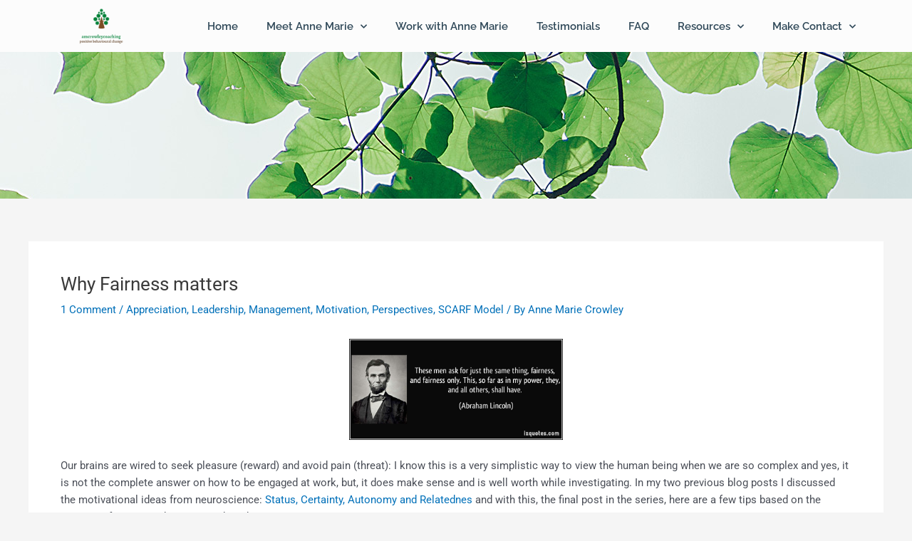

--- FILE ---
content_type: text/css
request_url: https://amcrowleycoaching.com/wp-content/uploads/elementor/css/post-10.css?ver=1769350479
body_size: 9381
content:
.elementor-10 .elementor-element.elementor-element-6e47120:not(.elementor-motion-effects-element-type-background), .elementor-10 .elementor-element.elementor-element-6e47120 > .elementor-motion-effects-container > .elementor-motion-effects-layer{background-color:var( --e-global-color-ef22370 );}.elementor-10 .elementor-element.elementor-element-6e47120 > .elementor-container{max-width:1274px;}.elementor-10 .elementor-element.elementor-element-6e47120{transition:background 0.3s, border 0.3s, border-radius 0.3s, box-shadow 0.3s;padding:0px 0px 0px 0px;}.elementor-10 .elementor-element.elementor-element-6e47120 > .elementor-background-overlay{transition:background 0.3s, border-radius 0.3s, opacity 0.3s;}.elementor-bc-flex-widget .elementor-10 .elementor-element.elementor-element-c8fd5a1.elementor-column .elementor-widget-wrap{align-items:center;}.elementor-10 .elementor-element.elementor-element-c8fd5a1.elementor-column.elementor-element[data-element_type="column"] > .elementor-widget-wrap.elementor-element-populated{align-content:center;align-items:center;}.elementor-widget-theme-site-logo .widget-image-caption{color:var( --e-global-color-text );font-family:var( --e-global-typography-text-font-family ), Sans-serif;font-weight:var( --e-global-typography-text-font-weight );}.elementor-10 .elementor-element.elementor-element-959475e{width:var( --container-widget-width, 258px );max-width:258px;--container-widget-width:258px;--container-widget-flex-grow:0;text-align:center;}.elementor-10 .elementor-element.elementor-element-959475e > .elementor-widget-container{margin:0px 0px 0px 0px;padding:0px 0px 0px 0px;}.elementor-10 .elementor-element.elementor-element-959475e img{width:8vw;max-width:5vw;}.elementor-widget-nav-menu .elementor-nav-menu .elementor-item{font-family:var( --e-global-typography-primary-font-family ), Sans-serif;font-weight:var( --e-global-typography-primary-font-weight );}.elementor-widget-nav-menu .elementor-nav-menu--main .elementor-item{color:var( --e-global-color-text );fill:var( --e-global-color-text );}.elementor-widget-nav-menu .elementor-nav-menu--main .elementor-item:hover,
					.elementor-widget-nav-menu .elementor-nav-menu--main .elementor-item.elementor-item-active,
					.elementor-widget-nav-menu .elementor-nav-menu--main .elementor-item.highlighted,
					.elementor-widget-nav-menu .elementor-nav-menu--main .elementor-item:focus{color:var( --e-global-color-accent );fill:var( --e-global-color-accent );}.elementor-widget-nav-menu .elementor-nav-menu--main:not(.e--pointer-framed) .elementor-item:before,
					.elementor-widget-nav-menu .elementor-nav-menu--main:not(.e--pointer-framed) .elementor-item:after{background-color:var( --e-global-color-accent );}.elementor-widget-nav-menu .e--pointer-framed .elementor-item:before,
					.elementor-widget-nav-menu .e--pointer-framed .elementor-item:after{border-color:var( --e-global-color-accent );}.elementor-widget-nav-menu{--e-nav-menu-divider-color:var( --e-global-color-text );}.elementor-widget-nav-menu .elementor-nav-menu--dropdown .elementor-item, .elementor-widget-nav-menu .elementor-nav-menu--dropdown  .elementor-sub-item{font-family:var( --e-global-typography-accent-font-family ), Sans-serif;font-weight:var( --e-global-typography-accent-font-weight );}.elementor-10 .elementor-element.elementor-element-2f8fe2e{width:auto;max-width:auto;--e-nav-menu-horizontal-menu-item-margin:calc( 0px / 2 );}.elementor-10 .elementor-element.elementor-element-2f8fe2e > .elementor-widget-container{padding:0px 0px 0px 0px;}.elementor-10 .elementor-element.elementor-element-2f8fe2e .elementor-menu-toggle{margin:0 auto;background-color:var( --e-global-color-accent );}.elementor-10 .elementor-element.elementor-element-2f8fe2e .elementor-nav-menu .elementor-item{font-family:"Raleway", Sans-serif;font-weight:600;}.elementor-10 .elementor-element.elementor-element-2f8fe2e .elementor-nav-menu--main .elementor-item{color:var( --e-global-color-8d16787 );fill:var( --e-global-color-8d16787 );}.elementor-10 .elementor-element.elementor-element-2f8fe2e .elementor-nav-menu--main:not(.elementor-nav-menu--layout-horizontal) .elementor-nav-menu > li:not(:last-child){margin-bottom:0px;}.elementor-10 .elementor-element.elementor-element-2f8fe2e .elementor-nav-menu--dropdown a, .elementor-10 .elementor-element.elementor-element-2f8fe2e .elementor-menu-toggle{color:#FFFFFF;fill:#FFFFFF;}.elementor-10 .elementor-element.elementor-element-2f8fe2e .elementor-nav-menu--dropdown{background-color:var( --e-global-color-accent );}.elementor-10 .elementor-element.elementor-element-2f8fe2e .elementor-nav-menu--dropdown a:hover,
					.elementor-10 .elementor-element.elementor-element-2f8fe2e .elementor-nav-menu--dropdown a:focus,
					.elementor-10 .elementor-element.elementor-element-2f8fe2e .elementor-nav-menu--dropdown a.elementor-item-active,
					.elementor-10 .elementor-element.elementor-element-2f8fe2e .elementor-nav-menu--dropdown a.highlighted,
					.elementor-10 .elementor-element.elementor-element-2f8fe2e .elementor-menu-toggle:hover,
					.elementor-10 .elementor-element.elementor-element-2f8fe2e .elementor-menu-toggle:focus{color:var( --e-global-color-accent );}.elementor-10 .elementor-element.elementor-element-2f8fe2e .elementor-nav-menu--dropdown a:hover,
					.elementor-10 .elementor-element.elementor-element-2f8fe2e .elementor-nav-menu--dropdown a:focus,
					.elementor-10 .elementor-element.elementor-element-2f8fe2e .elementor-nav-menu--dropdown a.elementor-item-active,
					.elementor-10 .elementor-element.elementor-element-2f8fe2e .elementor-nav-menu--dropdown a.highlighted{background-color:#FFFFFF;}.elementor-10 .elementor-element.elementor-element-2f8fe2e div.elementor-menu-toggle{color:var( --e-global-color-5def0f2 );}.elementor-10 .elementor-element.elementor-element-2f8fe2e div.elementor-menu-toggle svg{fill:var( --e-global-color-5def0f2 );}.elementor-10 .elementor-element.elementor-element-2f8fe2e div.elementor-menu-toggle:hover, .elementor-10 .elementor-element.elementor-element-2f8fe2e div.elementor-menu-toggle:focus{color:var( --e-global-color-5def0f2 );}.elementor-10 .elementor-element.elementor-element-2f8fe2e div.elementor-menu-toggle:hover svg, .elementor-10 .elementor-element.elementor-element-2f8fe2e div.elementor-menu-toggle:focus svg{fill:var( --e-global-color-5def0f2 );}.elementor-10 .elementor-element.elementor-element-2f8fe2e .elementor-menu-toggle:hover, .elementor-10 .elementor-element.elementor-element-2f8fe2e .elementor-menu-toggle:focus{background-color:var( --e-global-color-accent );}.elementor-10 .elementor-element.elementor-element-16502f0:not(.elementor-motion-effects-element-type-background), .elementor-10 .elementor-element.elementor-element-16502f0 > .elementor-motion-effects-container > .elementor-motion-effects-layer{background-image:url("https://amcrowleycoaching.com/wp-content/uploads/2021/05/BannerTestLeaves.jpg");}.elementor-10 .elementor-element.elementor-element-16502f0 > .elementor-container{min-height:206px;}.elementor-10 .elementor-element.elementor-element-16502f0{transition:background 0.3s, border 0.3s, border-radius 0.3s, box-shadow 0.3s;}.elementor-10 .elementor-element.elementor-element-16502f0 > .elementor-background-overlay{transition:background 0.3s, border-radius 0.3s, opacity 0.3s;}.elementor-theme-builder-content-area{height:400px;}.elementor-location-header:before, .elementor-location-footer:before{content:"";display:table;clear:both;}@media(max-width:767px){.elementor-10 .elementor-element.elementor-element-959475e{width:var( --container-widget-width, 239px );max-width:239px;--container-widget-width:239px;--container-widget-flex-grow:0;text-align:center;}.elementor-10 .elementor-element.elementor-element-959475e img{width:46%;max-width:100%;}.elementor-10 .elementor-element.elementor-element-2f8fe2e{align-self:center;--e-nav-menu-horizontal-menu-item-margin:calc( 0px / 2 );--nav-menu-icon-size:33px;}.elementor-10 .elementor-element.elementor-element-2f8fe2e .e--pointer-framed .elementor-item:before{border-width:0px;}.elementor-10 .elementor-element.elementor-element-2f8fe2e .e--pointer-framed.e--animation-draw .elementor-item:before{border-width:0 0 0px 0px;}.elementor-10 .elementor-element.elementor-element-2f8fe2e .e--pointer-framed.e--animation-draw .elementor-item:after{border-width:0px 0px 0 0;}.elementor-10 .elementor-element.elementor-element-2f8fe2e .e--pointer-framed.e--animation-corners .elementor-item:before{border-width:0px 0 0 0px;}.elementor-10 .elementor-element.elementor-element-2f8fe2e .e--pointer-framed.e--animation-corners .elementor-item:after{border-width:0 0px 0px 0;}.elementor-10 .elementor-element.elementor-element-2f8fe2e .e--pointer-underline .elementor-item:after,
					 .elementor-10 .elementor-element.elementor-element-2f8fe2e .e--pointer-overline .elementor-item:before,
					 .elementor-10 .elementor-element.elementor-element-2f8fe2e .e--pointer-double-line .elementor-item:before,
					 .elementor-10 .elementor-element.elementor-element-2f8fe2e .e--pointer-double-line .elementor-item:after{height:0px;}.elementor-10 .elementor-element.elementor-element-2f8fe2e .elementor-nav-menu--main .elementor-item{padding-top:0px;padding-bottom:0px;}.elementor-10 .elementor-element.elementor-element-2f8fe2e .elementor-nav-menu--main:not(.elementor-nav-menu--layout-horizontal) .elementor-nav-menu > li:not(:last-child){margin-bottom:0px;}.elementor-10 .elementor-element.elementor-element-16502f0 > .elementor-container{min-height:15vh;}.elementor-10 .elementor-element.elementor-element-16502f0:not(.elementor-motion-effects-element-type-background), .elementor-10 .elementor-element.elementor-element-16502f0 > .elementor-motion-effects-container > .elementor-motion-effects-layer{background-position:center center;background-size:cover;}}

--- FILE ---
content_type: text/css
request_url: https://amcrowleycoaching.com/wp-content/uploads/elementor/css/post-44.css?ver=1769350480
body_size: 14586
content:
.elementor-44 .elementor-element.elementor-element-e3431d2:not(.elementor-motion-effects-element-type-background), .elementor-44 .elementor-element.elementor-element-e3431d2 > .elementor-motion-effects-container > .elementor-motion-effects-layer{background-color:transparent;background-image:linear-gradient(90deg, #00F260 0%, #0575E6 100%);}.elementor-44 .elementor-element.elementor-element-e3431d2{transition:background 0.3s, border 0.3s, border-radius 0.3s, box-shadow 0.3s;padding:50px 0px 50px 0px;}.elementor-44 .elementor-element.elementor-element-e3431d2 > .elementor-background-overlay{transition:background 0.3s, border-radius 0.3s, opacity 0.3s;}.elementor-widget-heading .elementor-heading-title{font-family:var( --e-global-typography-primary-font-family ), Sans-serif;font-weight:var( --e-global-typography-primary-font-weight );color:var( --e-global-color-primary );}.elementor-44 .elementor-element.elementor-element-814063f{text-align:center;}.elementor-44 .elementor-element.elementor-element-814063f .elementor-heading-title{font-family:"Raleway", Sans-serif;font-size:60px;font-weight:600;color:#FFFFFF;}.elementor-widget-text-editor{font-family:var( --e-global-typography-text-font-family ), Sans-serif;font-weight:var( --e-global-typography-text-font-weight );color:var( --e-global-color-text );}.elementor-widget-text-editor.elementor-drop-cap-view-stacked .elementor-drop-cap{background-color:var( --e-global-color-primary );}.elementor-widget-text-editor.elementor-drop-cap-view-framed .elementor-drop-cap, .elementor-widget-text-editor.elementor-drop-cap-view-default .elementor-drop-cap{color:var( --e-global-color-primary );border-color:var( --e-global-color-primary );}.elementor-44 .elementor-element.elementor-element-12c9b2a > .elementor-widget-container{margin:0px 0px 0px 0px;padding:0% 15% 0% 15%;}.elementor-44 .elementor-element.elementor-element-12c9b2a{text-align:center;font-family:"Raleway", Sans-serif;font-size:16px;font-weight:400;font-style:normal;color:var( --e-global-color-e5104d5 );}.elementor-widget-button .elementor-button{background-color:var( --e-global-color-accent );font-family:var( --e-global-typography-accent-font-family ), Sans-serif;font-weight:var( --e-global-typography-accent-font-weight );}.elementor-44 .elementor-element.elementor-element-7532b37 .elementor-button{background-color:var( --e-global-color-4093d55 );fill:var( --e-global-color-5def0f2 );color:var( --e-global-color-5def0f2 );border-radius:999px 999px 999px 999px;}.elementor-44 .elementor-element.elementor-element-d3b0aa5:not(.elementor-motion-effects-element-type-background), .elementor-44 .elementor-element.elementor-element-d3b0aa5 > .elementor-motion-effects-container > .elementor-motion-effects-layer{background-color:var( --e-global-color-e5104d5 );}.elementor-44 .elementor-element.elementor-element-d3b0aa5{overflow:hidden;transition:background 0.3s, border 0.3s, border-radius 0.3s, box-shadow 0.3s;}.elementor-44 .elementor-element.elementor-element-d3b0aa5 > .elementor-background-overlay{transition:background 0.3s, border-radius 0.3s, opacity 0.3s;}.elementor-44 .elementor-element.elementor-element-61273d2.elementor-column > .elementor-widget-wrap{justify-content:flex-end;}.elementor-44 .elementor-element.elementor-element-61273d2 > .elementor-element-populated{margin:0px 0px 0px 0px;--e-column-margin-right:0px;--e-column-margin-left:0px;padding:0px 0px 0px 0px;}.elementor-44 .elementor-element.elementor-element-6db3858 .elementor-button{background-color:var( --e-global-color-8d16787 );font-size:70px;line-height:0em;letter-spacing:0px;fill:#FFFFFF;color:#FFFFFF;border-radius:30px 0px 0px 0px;padding:35px 4px 25px 11px;}.elementor-44 .elementor-element.elementor-element-6db3858 .elementor-button:hover, .elementor-44 .elementor-element.elementor-element-6db3858 .elementor-button:focus{background-color:#3D4E60;color:#FFFFFF;}.elementor-44 .elementor-element.elementor-element-6db3858{width:auto;max-width:auto;}.elementor-44 .elementor-element.elementor-element-6db3858 .elementor-button:hover svg, .elementor-44 .elementor-element.elementor-element-6db3858 .elementor-button:focus svg{fill:#FFFFFF;}.elementor-44 .elementor-element.elementor-element-3c7519e1:not(.elementor-motion-effects-element-type-background), .elementor-44 .elementor-element.elementor-element-3c7519e1 > .elementor-motion-effects-container > .elementor-motion-effects-layer{background-color:var( --e-global-color-e5104d5 );}.elementor-44 .elementor-element.elementor-element-3c7519e1 > .elementor-background-overlay{background-image:url("https://amcrowleycoaching.com/wp-content/uploads/2021/05/Footer-BG.png");background-position:center center;background-repeat:no-repeat;background-size:cover;opacity:0.05;transition:background 0.3s, border-radius 0.3s, opacity 0.3s;}.elementor-44 .elementor-element.elementor-element-3c7519e1 > .elementor-container{max-width:1400px;min-height:0px;}.elementor-44 .elementor-element.elementor-element-3c7519e1{overflow:hidden;border-style:solid;border-width:0px 0px 0px 0px;border-color:var( --e-global-color-accent );transition:background 0.3s, border 0.3s, border-radius 0.3s, box-shadow 0.3s;margin-top:0px;margin-bottom:0px;padding:50px 0px 50px 0px;}.elementor-bc-flex-widget .elementor-44 .elementor-element.elementor-element-5e9fb852.elementor-column .elementor-widget-wrap{align-items:center;}.elementor-44 .elementor-element.elementor-element-5e9fb852.elementor-column.elementor-element[data-element_type="column"] > .elementor-widget-wrap.elementor-element-populated{align-content:center;align-items:center;}.elementor-44 .elementor-element.elementor-element-5e9fb852 > .elementor-widget-wrap > .elementor-widget:not(.elementor-widget__width-auto):not(.elementor-widget__width-initial):not(:last-child):not(.elementor-absolute){margin-bottom:45px;}.elementor-44 .elementor-element.elementor-element-5e9fb852 > .elementor-element-populated{padding:0px 0px 0px 0px;}.elementor-widget-theme-site-logo .widget-image-caption{color:var( --e-global-color-text );font-family:var( --e-global-typography-text-font-family ), Sans-serif;font-weight:var( --e-global-typography-text-font-weight );}.elementor-44 .elementor-element.elementor-element-c369a69 img{width:54%;}.elementor-bc-flex-widget .elementor-44 .elementor-element.elementor-element-584b05f.elementor-column .elementor-widget-wrap{align-items:flex-start;}.elementor-44 .elementor-element.elementor-element-584b05f.elementor-column.elementor-element[data-element_type="column"] > .elementor-widget-wrap.elementor-element-populated{align-content:flex-start;align-items:flex-start;}.elementor-44 .elementor-element.elementor-element-584b05f > .elementor-element-populated{padding:20px 20px 20px 20px;}.elementor-44 .elementor-element.elementor-element-bb02418 .elementor-heading-title{font-family:"Roboto", Sans-serif;font-size:20px;font-weight:600;color:var( --e-global-color-5def0f2 );}.elementor-44 .elementor-element.elementor-element-7dc0e448 .elementor-heading-title{font-family:"Raleway", Sans-serif;font-size:12px;font-weight:500;line-height:1.8em;color:var( --e-global-color-8d16787 );}.elementor-bc-flex-widget .elementor-44 .elementor-element.elementor-element-7906b8d.elementor-column .elementor-widget-wrap{align-items:center;}.elementor-44 .elementor-element.elementor-element-7906b8d.elementor-column.elementor-element[data-element_type="column"] > .elementor-widget-wrap.elementor-element-populated{align-content:center;align-items:center;}.elementor-44 .elementor-element.elementor-element-7906b8d > .elementor-widget-wrap > .elementor-widget:not(.elementor-widget__width-auto):not(.elementor-widget__width-initial):not(:last-child):not(.elementor-absolute){margin-bottom:50px;}.elementor-44 .elementor-element.elementor-element-7906b8d > .elementor-element-populated{margin:0px 0px 0px 0px;--e-column-margin-right:0px;--e-column-margin-left:0px;padding:20px 20px 20px 20px;}.elementor-44 .elementor-element.elementor-element-833dba0 .elementor-heading-title{font-family:"Roboto", Sans-serif;font-size:20px;font-weight:600;color:var( --e-global-color-5def0f2 );}.elementor-widget-icon-list .elementor-icon-list-item:not(:last-child):after{border-color:var( --e-global-color-text );}.elementor-widget-icon-list .elementor-icon-list-icon i{color:var( --e-global-color-primary );}.elementor-widget-icon-list .elementor-icon-list-icon svg{fill:var( --e-global-color-primary );}.elementor-widget-icon-list .elementor-icon-list-item > .elementor-icon-list-text, .elementor-widget-icon-list .elementor-icon-list-item > a{font-family:var( --e-global-typography-text-font-family ), Sans-serif;font-weight:var( --e-global-typography-text-font-weight );}.elementor-widget-icon-list .elementor-icon-list-text{color:var( --e-global-color-secondary );}.elementor-44 .elementor-element.elementor-element-3e80494 > .elementor-widget-container{margin:-30px 0px 0px 0px;}.elementor-44 .elementor-element.elementor-element-3e80494 .elementor-icon-list-items:not(.elementor-inline-items) .elementor-icon-list-item:not(:last-child){padding-block-end:calc(25px/2);}.elementor-44 .elementor-element.elementor-element-3e80494 .elementor-icon-list-items:not(.elementor-inline-items) .elementor-icon-list-item:not(:first-child){margin-block-start:calc(25px/2);}.elementor-44 .elementor-element.elementor-element-3e80494 .elementor-icon-list-items.elementor-inline-items .elementor-icon-list-item{margin-inline:calc(25px/2);}.elementor-44 .elementor-element.elementor-element-3e80494 .elementor-icon-list-items.elementor-inline-items{margin-inline:calc(-25px/2);}.elementor-44 .elementor-element.elementor-element-3e80494 .elementor-icon-list-items.elementor-inline-items .elementor-icon-list-item:after{inset-inline-end:calc(-25px/2);}.elementor-44 .elementor-element.elementor-element-3e80494 .elementor-icon-list-icon i{color:var( --e-global-color-8d16787 );transition:color 0.3s;}.elementor-44 .elementor-element.elementor-element-3e80494 .elementor-icon-list-icon svg{fill:var( --e-global-color-8d16787 );transition:fill 0.3s;}.elementor-44 .elementor-element.elementor-element-3e80494 .elementor-icon-list-item:hover .elementor-icon-list-icon i{color:#635DFF;}.elementor-44 .elementor-element.elementor-element-3e80494 .elementor-icon-list-item:hover .elementor-icon-list-icon svg{fill:#635DFF;}.elementor-44 .elementor-element.elementor-element-3e80494{--e-icon-list-icon-size:20px;--e-icon-list-icon-align:left;--e-icon-list-icon-margin:0 calc(var(--e-icon-list-icon-size, 1em) * 0.25) 0 0;--icon-vertical-offset:0px;}.elementor-44 .elementor-element.elementor-element-3e80494 .elementor-icon-list-text{transition:color 0.3s;}.elementor-bc-flex-widget .elementor-44 .elementor-element.elementor-element-44a1d54.elementor-column .elementor-widget-wrap{align-items:flex-start;}.elementor-44 .elementor-element.elementor-element-44a1d54.elementor-column.elementor-element[data-element_type="column"] > .elementor-widget-wrap.elementor-element-populated{align-content:flex-start;align-items:flex-start;}.elementor-44 .elementor-element.elementor-element-44a1d54 > .elementor-element-populated{padding:20px 20px 20px 20px;}.elementor-44 .elementor-element.elementor-element-aeb14b8 .elementor-heading-title{font-family:"Roboto", Sans-serif;font-size:20px;font-weight:600;color:var( --e-global-color-5def0f2 );}.elementor-44 .elementor-element.elementor-element-9ba217a .elementor-heading-title{font-family:"Raleway", Sans-serif;font-size:12px;font-weight:500;line-height:1.8em;color:var( --e-global-color-8d16787 );}.elementor-44 .elementor-element.elementor-element-6651291:not(.elementor-motion-effects-element-type-background), .elementor-44 .elementor-element.elementor-element-6651291 > .elementor-motion-effects-container > .elementor-motion-effects-layer{background-color:var( --e-global-color-e5104d5 );}.elementor-44 .elementor-element.elementor-element-6651291{transition:background 0.3s, border 0.3s, border-radius 0.3s, box-shadow 0.3s;}.elementor-44 .elementor-element.elementor-element-6651291 > .elementor-background-overlay{transition:background 0.3s, border-radius 0.3s, opacity 0.3s;}.elementor-44 .elementor-element.elementor-element-e7a7532{text-align:center;}.elementor-44 .elementor-element.elementor-element-e7a7532 .elementor-heading-title{font-family:"Roboto", Sans-serif;font-size:16px;font-weight:600;color:var( --e-global-color-5def0f2 );}.elementor-44 .elementor-element.elementor-element-6bfd41a{text-align:center;}.elementor-44 .elementor-element.elementor-element-6bfd41a .elementor-heading-title{font-family:"Roboto", Sans-serif;font-size:16px;font-weight:600;color:var( --e-global-color-5def0f2 );}.elementor-theme-builder-content-area{height:400px;}.elementor-location-header:before, .elementor-location-footer:before{content:"";display:table;clear:both;}@media(max-width:1024px) and (min-width:768px){.elementor-44 .elementor-element.elementor-element-5e9fb852{width:40%;}.elementor-44 .elementor-element.elementor-element-7906b8d{width:60%;}}@media(max-width:1024px){.elementor-44 .elementor-element.elementor-element-3c7519e1 > .elementor-container{min-height:300px;}.elementor-44 .elementor-element.elementor-element-3c7519e1{padding:0% 5% 0% 5%;}.elementor-44 .elementor-element.elementor-element-5e9fb852 > .elementor-widget-wrap > .elementor-widget:not(.elementor-widget__width-auto):not(.elementor-widget__width-initial):not(:last-child):not(.elementor-absolute){margin-bottom:50px;}.elementor-44 .elementor-element.elementor-element-5e9fb852 > .elementor-element-populated{padding:0px 50px 0px 0px;}.elementor-44 .elementor-element.elementor-element-7dc0e448 .elementor-heading-title{font-size:15px;}.elementor-44 .elementor-element.elementor-element-7906b8d > .elementor-widget-wrap > .elementor-widget:not(.elementor-widget__width-auto):not(.elementor-widget__width-initial):not(:last-child):not(.elementor-absolute){margin-bottom:60px;}.elementor-44 .elementor-element.elementor-element-9ba217a .elementor-heading-title{font-size:15px;}}@media(max-width:767px){.elementor-44 .elementor-element.elementor-element-e3431d2{padding:20px 20px 20px 20px;}.elementor-44 .elementor-element.elementor-element-814063f .elementor-heading-title{font-size:30px;}.elementor-44 .elementor-element.elementor-element-12c9b2a > .elementor-widget-container{padding:0px 0px 0px 0px;}.elementor-44 .elementor-element.elementor-element-3c7519e1 > .elementor-background-overlay{background-size:300% auto;}.elementor-44 .elementor-element.elementor-element-3c7519e1{padding:15% 5% 15% 5%;}.elementor-44 .elementor-element.elementor-element-5e9fb852 > .elementor-element-populated{padding:0px 0px 0px 0px;}.elementor-44 .elementor-element.elementor-element-7dc0e448{text-align:center;}.elementor-44 .elementor-element.elementor-element-7906b8d > .elementor-element-populated{margin:0px 0px 0px 0px;--e-column-margin-right:0px;--e-column-margin-left:0px;padding:20px 20px 20px 20px;}.elementor-44 .elementor-element.elementor-element-9ba217a{text-align:center;}}

--- FILE ---
content_type: text/css
request_url: https://amcrowleycoaching.com/wp-content/uploads/elementor/css/post-1658.css?ver=1624880806
body_size: 1212
content:
.elementor-1658 .elementor-element.elementor-element-130dd82c{padding:0px 0px 0px 0px;}.elementor-1658 .elementor-element.elementor-element-65d13a2f:not(.elementor-motion-effects-element-type-background) > .elementor-widget-wrap, .elementor-1658 .elementor-element.elementor-element-65d13a2f > .elementor-widget-wrap > .elementor-motion-effects-container > .elementor-motion-effects-layer{background-color:#FFFFFF;}.elementor-1658 .elementor-element.elementor-element-65d13a2f > .elementor-element-populated, .elementor-1658 .elementor-element.elementor-element-65d13a2f > .elementor-element-populated > .elementor-background-overlay, .elementor-1658 .elementor-element.elementor-element-65d13a2f > .elementor-background-slideshow{border-radius:9px 9px 9px 9px;}.elementor-1658 .elementor-element.elementor-element-65d13a2f > .elementor-element-populated{box-shadow:0px 0px 10px 0px rgba(0,0,0,0.5);transition:background 0.3s, border 0.3s, border-radius 0.3s, box-shadow 0.3s;padding:20px 20px 20px 20px;}.elementor-1658 .elementor-element.elementor-element-65d13a2f > .elementor-element-populated > .elementor-background-overlay{transition:background 0.3s, border-radius 0.3s, opacity 0.3s;}.elementor-widget-theme-post-content{color:var( --e-global-color-text );font-family:var( --e-global-typography-text-font-family ), Sans-serif;font-weight:var( --e-global-typography-text-font-weight );}.elementor-1658 .elementor-element.elementor-element-0c6dd4c{color:var( --e-global-color-8d16787 );font-family:"Raleway", Sans-serif;font-weight:400;}@media(max-width:1024px){.elementor-1658 .elementor-element.elementor-element-130dd82c{padding:0px 0px 0px 0px;}}

--- FILE ---
content_type: text/css
request_url: https://amcrowleycoaching.com/wp-content/uploads/elementor/css/post-1906.css?ver=1626108226
body_size: 2717
content:
.elementor-widget-icon.elementor-view-stacked .elementor-icon{background-color:var( --e-global-color-primary );}.elementor-widget-icon.elementor-view-framed .elementor-icon, .elementor-widget-icon.elementor-view-default .elementor-icon{color:var( --e-global-color-primary );border-color:var( --e-global-color-primary );}.elementor-widget-icon.elementor-view-framed .elementor-icon, .elementor-widget-icon.elementor-view-default .elementor-icon svg{fill:var( --e-global-color-primary );}.elementor-1906 .elementor-element.elementor-element-bb6da6f > .elementor-widget-container{margin:0px 0px -100px 0px;}.elementor-1906 .elementor-element.elementor-element-bb6da6f .elementor-icon-wrapper{text-align:left;}.elementor-1906 .elementor-element.elementor-element-bb6da6f.elementor-view-stacked .elementor-icon{background-color:var( --e-global-color-accent );}.elementor-1906 .elementor-element.elementor-element-bb6da6f.elementor-view-framed .elementor-icon, .elementor-1906 .elementor-element.elementor-element-bb6da6f.elementor-view-default .elementor-icon{color:var( --e-global-color-accent );border-color:var( --e-global-color-accent );}.elementor-1906 .elementor-element.elementor-element-bb6da6f.elementor-view-framed .elementor-icon, .elementor-1906 .elementor-element.elementor-element-bb6da6f.elementor-view-default .elementor-icon svg{fill:var( --e-global-color-accent );}.elementor-1906 .elementor-element.elementor-element-bb6da6f .elementor-icon{font-size:31px;}.elementor-1906 .elementor-element.elementor-element-bb6da6f .elementor-icon svg{height:31px;}.elementor-widget-theme-post-content{color:var( --e-global-color-text );font-family:var( --e-global-typography-text-font-family ), Sans-serif;font-weight:var( --e-global-typography-text-font-weight );}.elementor-1906 .elementor-element.elementor-element-dd4afba > .elementor-widget-container{margin:0px 0px -15px 0px;padding:0px 50px 0px 50px;}.elementor-1906 .elementor-element.elementor-element-dd4afba{color:var( --e-global-color-8d16787 );font-family:"Raleway", Sans-serif;font-weight:400;}.elementor-1906 .elementor-element.elementor-element-4634d0b > .elementor-widget-container{margin:-55px 0px 0px 0px;}.elementor-1906 .elementor-element.elementor-element-4634d0b .elementor-icon-wrapper{text-align:right;}.elementor-1906 .elementor-element.elementor-element-4634d0b.elementor-view-stacked .elementor-icon{background-color:var( --e-global-color-accent );}.elementor-1906 .elementor-element.elementor-element-4634d0b.elementor-view-framed .elementor-icon, .elementor-1906 .elementor-element.elementor-element-4634d0b.elementor-view-default .elementor-icon{color:var( --e-global-color-accent );border-color:var( --e-global-color-accent );}.elementor-1906 .elementor-element.elementor-element-4634d0b.elementor-view-framed .elementor-icon, .elementor-1906 .elementor-element.elementor-element-4634d0b.elementor-view-default .elementor-icon svg{fill:var( --e-global-color-accent );}.elementor-1906 .elementor-element.elementor-element-4634d0b .elementor-icon{font-size:31px;}.elementor-1906 .elementor-element.elementor-element-4634d0b .elementor-icon svg{height:31px;}